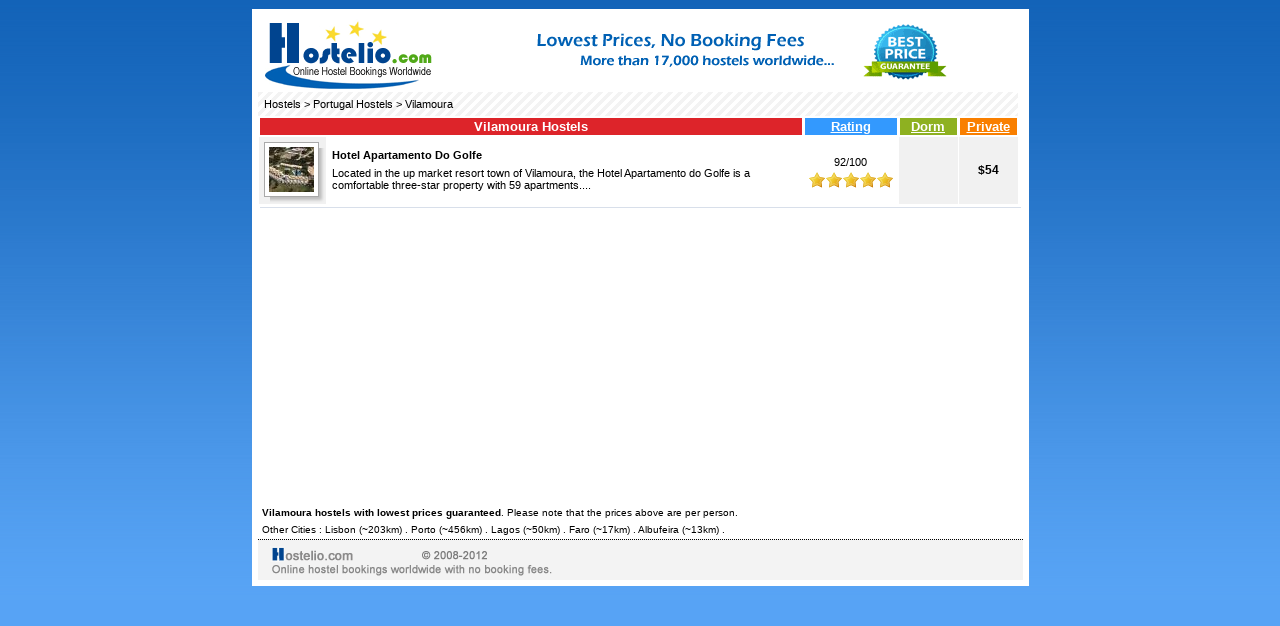

--- FILE ---
content_type: text/html
request_url: https://www.hostelio.com/portugal/vilamoura/
body_size: 1942
content:
<!DOCTYPE html> 
<html lang="en">
<head>
<title>Vilamoura Hostels - Book Hostels or Cheap Hotels in  Vilamoura, Portugal</title>
<meta http-equiv="Content-Type" content="text/html; charset=UTF-8" />
<meta name="Description" content="Book a hostel in Vilamoura from 1 available Vilamoura hostels. Hotel Apartamento Do Golfe. Cheap accommodation in Vilamoura Portugal with no booking fees" />
<link rel="stylesheet" type="text/css" href="https://www.hostelio.com/hostelio.css" />
<link rel="apple-touch-icon" sizes="180x180" href="https://www.hostelio.com/apple-touch-icon.png">
<link rel="icon" type="image/png" sizes="32x32" href="https://www.hostelio.com/favicon-32x32.png">
<link rel="icon" type="image/png" sizes="16x16" href="https://www.hostelio.com/favicon-16x16.png">
<link rel="manifest" href="https://www.hostelio.com/site.webmanifest">
</head>
<body>
<div class="container">
<table width="100%" border="0">
  <tr>
    <td width="170" rowspan="2" valign="top"><a href="https://www.hostelio.com"><img src="https://www.hostelio.com/hostelio.png" alt="Online Hostel Bookings" border="0" width="169" height="71" hspace="4" /></a></td>
    <td><div align="center"><img src="https://www.hostelio.com/images/hostel.gif" alt="Hostel" border="0" width="468" height="60" /></div></td>
  </tr>
</table>
<form id="byprice" name="byprice" method="post" style="margin: 0px; padding: 0px;">
<input id="price" name="sort" value="price" type="hidden"></form>
<form id="byrating" name="byrating" method="post" style="margin: 0px; padding: 0px;">
<input id="rating" name="sort" value="rating" type="hidden">
</form>
<form id="byprivate" name="byprivate" method="post" style="margin: 0px; padding: 0px;">
<input id="private" name="sort" value="private" type="hidden">
</form><table width="760" border="0" cellspacing="1" cellpadding="1" class="navbar">
<tr><td align="left"><p><a href="https://www.hostelio.com/">Hostels</a> > <a href="https://www.hostelio.com/portugal/">Portugal Hostels</a> > Vilamoura</p></td></tr></table>

<table width="750" border="0" cellspacing="1" cellpadding="1">
<tr>
<td colspan="2" width="540" valign="top"><div style="background-color:#DD242A;color:#FFF;width:540px;font-size:13px;font-weight:700;font-style:normal;font-family:Verdana, Arial, Helvetica, sans-serif;margin:0;padding:1px; text-align:center">Vilamoura Hostels</div></td>
<td width="90"><div style="background-color:#3399FE;color:#FFF;width:90px;font-size:13px;font-weight:700;font-style:normal;font-family:Verdana, Arial, Helvetica, sans-serif;margin:0;padding:1px; text-align:center"><a href="javaScript:document.byrating.submit()"  title="Sort by traveller ratings and reviews" class="sort"style="color:#FFFFFF;">Rating</a></div></td>
<td width="55"><div style="background-color:#8EB121;color:#FFF;width:55px;font-size:13px;font-weight:700;font-style:normal;font-family:Verdana, Arial, Helvetica, sans-serif;margin:0;padding:1px; text-align:center"><a href="javaScript:document.byprice.submit()" title="Sort from cheapest to most expensive" class="sort"style="color:#FFFFFF;">Dorm</a></div></td>
<td width="55"><div style="background-color:#F97F00;color:#FFF;width:55px;font-size:13px;font-weight:700;font-style:normal;font-family:Verdana, Arial, Helvetica, sans-serif;margin:0;padding:1px; text-align:center"><a href="javaScript:document.byprivate.submit()"  title="Sort by private room price" class="sort"style="color:#FFFFFF;">Private</a></div></td>
</tr><tr bgcolor="#FFFFFF"><td width="55" align="center" bgcolor="#F1F1F1"><div class="img-shadow"><a href="https://www.hostelio.com/portugal/vilamoura/hotel-apartamento-do-golfe.html"><img src="https://www.hostelio.com/thumbs/portugal/hotel-apartamento-do-golfe-17099-1s.jpg" alt="Hotel Apartamento Do Golfe" width="45" height="45" /></a></div></td>
<td width="485"><p><a href="https://www.hostelio.com/portugal/vilamoura/hotel-apartamento-do-golfe.html"><b>Hotel Apartamento Do Golfe</b></a></p><p>Located in the up market resort town of Vilamoura, the Hotel Apartamento do Golfe is a comfortable three-star property with 59 apartments....</p></td>
<td width="90" bgcolor="#FFFFFF" align="center"><p>92/100</p><div class="rating5_gif"></div></td>
<td width="55" bgcolor="#F1F1F1" align="center"></td>
<td width="55" bgcolor="#F1F1F1" align="center"><div class="big"><b>$54</b></div></td>
</tr></table><div class="bann"><script async src="https://pagead2.googlesyndication.com/pagead/js/adsbygoogle.js?client=ca-pub-6200851690239130"
     crossorigin="anonymous"></script>
<!-- Hostelio 728x90 -->
<ins class="adsbygoogle"
     style="display:block"
     data-ad-client="ca-pub-6200851690239130"
     data-ad-slot="3370318355"
     data-ad-format="auto"
     data-full-width-responsive="true"></ins>
<script>
     (adsbygoogle = window.adsbygoogle || []).push({});
</script></div><p class="mini"><b>Vilamoura hostels with lowest prices guaranteed</b>. Please note that the prices above are per person.</p><p class="mini">Other Cities : <a href="https://www.hostelio.com/portugal/lisbon/">Lisbon</a> (~203km) . <a href="https://www.hostelio.com/portugal/porto/">Porto</a> (~456km) . <a href="https://www.hostelio.com/portugal/lagos/">Lagos</a> (~50km) . <a href="https://www.hostelio.com/portugal/faro/">Faro</a> (~17km) . <a href="https://www.hostelio.com/portugal/albufeira/">Albufeira</a> (~13km) . </p><div class="footer">
  <div class="right">
  </div>
</div>
</div>
<script>
var sc_project=4933387;
var sc_invisible=1;
var sc_security="14633e1b";
var sc_https=1;
var scJsHost = "https://secure.";
(function() {
    var s = document.createElement("script");
    s.type = "text/javascript";
    s.src = scJsHost + "statcounter.com/counter/counter.js";
    s.async = true;
    s.defer = true;
    document.body.appendChild(s);
})();
</script>
</body>
</html>

--- FILE ---
content_type: text/html; charset=utf-8
request_url: https://www.google.com/recaptcha/api2/aframe
body_size: 268
content:
<!DOCTYPE HTML><html><head><meta http-equiv="content-type" content="text/html; charset=UTF-8"></head><body><script nonce="q4IAutzJ06psWIxUfjGNmQ">/** Anti-fraud and anti-abuse applications only. See google.com/recaptcha */ try{var clients={'sodar':'https://pagead2.googlesyndication.com/pagead/sodar?'};window.addEventListener("message",function(a){try{if(a.source===window.parent){var b=JSON.parse(a.data);var c=clients[b['id']];if(c){var d=document.createElement('img');d.src=c+b['params']+'&rc='+(localStorage.getItem("rc::a")?sessionStorage.getItem("rc::b"):"");window.document.body.appendChild(d);sessionStorage.setItem("rc::e",parseInt(sessionStorage.getItem("rc::e")||0)+1);localStorage.setItem("rc::h",'1768771794394');}}}catch(b){}});window.parent.postMessage("_grecaptcha_ready", "*");}catch(b){}</script></body></html>